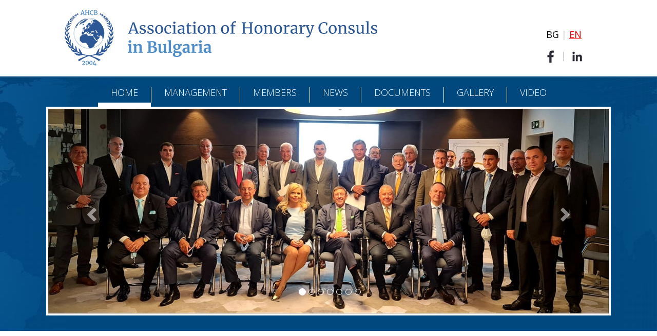

--- FILE ---
content_type: text/html; charset=UTF-8
request_url: https://consulsinbulgaria.com/en/
body_size: 3938
content:
<!DOCTYPE HTML>
<html lang="en">
    <head>
        <!-- Global site tag (gtag.js) - Google Analytics -->
        <script async src="https://www.googletagmanager.com/gtag/js?id=UA-109271348-1"></script>
        <script>
            window.dataLayer = window.dataLayer || [];
            function gtag() {
                dataLayer.push(arguments);
            }
            gtag('js', new Date());

            gtag('config', 'UA-109271348-1');
        </script>

        <meta name="viewport" content="width=device-width, initial-scale=1.0" />
        <base href="https://consulsinbulgaria.com/">
        <meta http-equiv="Content-Type" content="text/html; charset=UTF-8">
        <meta http-equiv="X-UA-Compatible" content="IE=edge">
        <title>Association of the Honorary Consuls in Bulgaria</title>
                <meta name="Description" CONTENT="">
        <meta NAME="Keywords" CONTENT="">
        <link href='https://fonts.googleapis.com/css?family=Open+Sans:300,300italic,400,400italic,700,700italic' rel='stylesheet' type='text/css'>

        <!--[if lte IE 9]>
                <link rel="stylesheet" href="http://fonts.googleapis.com/css?family=Open+Sans:300" /> 
                <link rel="stylesheet" href="http://fonts.googleapis.com/css?family=Open+Sans:300italic" />
                <link rel="stylesheet" href="http://fonts.googleapis.com/css?family=Open+Sans:400" /> 
                <link rel="stylesheet" href="http://fonts.googleapis.com/css?family=Open+Sans:400italic" />
                <link rel="stylesheet" href="http://fonts.googleapis.com/css?family=Open+Sans:700" /> 
                <link rel="stylesheet" href="http://fonts.googleapis.com/css?family=Open+Sans:700italic" />		
        <![endif]-->

        <link href="https://consulsinbulgaria.com/img/APKB_favicon.ico" rel="shortcut icon" type="image/x-icon">
        <link rel="stylesheet" type="text/css" href="css/bootstrap.min.css">
        <link rel="stylesheet" type="text/css" href="css/custom.css?k=12">
        <!--<link rel="stylesheet" type="text/css" href="css/bootstrap-datepicker.standalone.min.css">-->
		<link rel="stylesheet" type="text/css" href="css/video-js.css">
		<link rel="stylesheet" type="text/css" href="css/lightbox.css">
        <script type="text/javascript" src="js/jquery-1.12.3.min.js"></script>
        <script type="text/javascript" src="js/bootstrap.min.js"></script>
        <!--<script type="text/javascript" src="js/bootstrap-datepicker.js"></script>-->
		<script type="text/javascript" src="js/video.min.js"></script>
		

        <!--[if lt IE 9]>
            <script type="text/javascript" src="js/html5shiv.min.js"></script>
            <script type="text/javascript" src="js/respond.min.js"></script>
        <![endif]-->
    </head>

    <body>
        <a href="#" id="back-to-top" title="Back to top">&uarr;</a>
        <header>
            <div class="container">
                <div class="row">
                    <div class="col-md-10">
                        <a href="./"><img src="img/AHCB_logo_en_1.jpg" class="img-responsive logo" alt=""></a>
                    </div>
                    <div class="col-md-2 langs">
                        <p><a href="bg">BG</a> | <a href="en" class="active">EN</a></p>
                    </div>
                    <div class="col-md-2 langs" style="text-align: center !important;">
                    <a href="https://www.facebook.com/AssociationOfHonoraryConsulsInBulgaria/" title="Facebook" target="_blank"><img height="30" src="img/1_qhytHYHMx.jpg" alt="Facebook"></a> | 
                    <a href="https://www.linkedin.com/company/association-of-the-honorary-consuls-in-bulgaria/" title="LinkedIn" target="_blank"><img height="30" src="img/3_u3kS7Fjfx.jpg" alt="LinkedIn"></a>
                    </div>
                </div>
            </div>
            <div class="bg">	
                <div class="container">
                    <div class="row">
                        <nav class="navbar navbar-inverse">
                            <div class="navbar-header">
                                <button type="button" class="navbar-toggle collapsed" data-toggle="collapse" data-target="#navbar" aria-expanded="false" aria-controls="navbar">
                                    <span class="sr-only">Toggle navigation</span>
                                    <span class="icon-bar"></span>
                                    <span class="icon-bar"></span>
                                    <span class="icon-bar"></span>
                                </button>
                            </div>
                            <div id="navbar" class="navbar-collapse collapse">
                                <ul class="nav navbar-nav mainmenu">
                                    <li class="active"><a href="en/./">Home</a></li><li><a href="en/management">Management</a></li><li><a href="en/members">Members</a></li><li><a href="en/latest-news">News</a></li><li><a href="en/documents">Documents</a></li><li><a href="en/gallery">Gallery</a></li><li><a href="en/video">Video</a></li>                                </ul>
                            </div><!--/.nav-collapse -->
                        </nav>
                    </div><!-- row -->
						
                    <div class="row">
                        <div id="myCarousel" class="carousel slide" data-ride="carousel">
                            <!-- Indicators -->
                            <ol class="carousel-indicators">
                                <li data-target="#myCarousel" data-slide-to="0" class="active"></li><li data-target="#myCarousel" data-slide-to="1"></li><li data-target="#myCarousel" data-slide-to="2"></li><li data-target="#myCarousel" data-slide-to="3"></li><li data-target="#myCarousel" data-slide-to="4"></li><li data-target="#myCarousel" data-slide-to="5"></li><li data-target="#myCarousel" data-slide-to="6"></li>                            </ol>
                            <!-- Wrapper for slides -->
                            <div class="carousel-inner">
                                <div class="item active">
												<img src="uploads/homepage_slider/photo_13.jpg" alt="">
												<div class="carousel-caption"></div>
											</div><div class="item">
												<img src="uploads/homepage_slider/photo_14.jpg" alt="">
												<div class="carousel-caption"></div>
											</div><div class="item">
												<img src="uploads/homepage_slider/photo_12.jpg" alt="">
												<div class="carousel-caption"></div>
											</div><div class="item">
												<img src="uploads/homepage_slider/photo_11.jpg" alt="">
												<div class="carousel-caption"></div>
											</div><div class="item">
												<img src="uploads/homepage_slider/photo_10.jpg" alt="">
												<div class="carousel-caption"></div>
											</div><div class="item">
												<img src="uploads/homepage_slider/photo_5.jpg" alt="">
												<div class="carousel-caption"></div>
											</div><div class="item">
												<img src="uploads/homepage_slider/photo_6.jpg" alt="">
												<div class="carousel-caption"></div>
											</div>                            </div>

                            <!-- Left and right controls -->
                            <a class="left carousel-control" href="#myCarousel" data-slide="prev">
                                <span class="glyphicon glyphicon-chevron-left"></span>
                                <span class="sr-only">Previous</span>
                            </a>
                            <a class="right carousel-control" href="#myCarousel" data-slide="next">
                                <span class="glyphicon glyphicon-chevron-right"></span>
                                <span class="sr-only">Next</span>
                            </a>
                        </div>

                        <script>
                        $(document).ready(function() {
                           $("#myCarousel").swiperight(function() {
                                  $(this).carousel('prev');
                                });
                           $("#myCarousel").swipeleft(function() {
                                  $(this).carousel('next');
                           });
                        });
						</script>

                    </div><!-- row -->
					                </div><!-- container -->
            </div>	<!-- bg -->

        </header>﻿<br /><br /><br /><br />
<div class="container">
	<div class="row about">
		<p>Association of the Honorary Consuls in Bulgaria (AHCB) was established in Sofia in 2004 and acts as voice of the Honorary Consuls in Bulgaria.</p>
<p>The Association has adopted its own <a href="uploads/files/Code_of_Conduct_EN.pdf" target="_blank">Code of Ethics</a> and actively participates in the public and diplomatic life in many countries.</p>
<p>The Association of the Honorary Consuls in Bulgaria (AHCB) is member of <a href="https://www.ficacworld.org/" target="_blank">The World Federation of Consuls F.I.C.A.C., </a>headquartered in Brussels, Belgium</p>
<p> </p>	</div>
</div>
<div class="container">
		
			<div class="row news_wrapper">
			<div class="col-xs-12">
				<div class="col-xs-12">
					<h2 style="" class="text-uppercase homeh2">News</h2>
					<div class="row equal">
						<div class="col-xs-12 col-md-6 col-centered col-centered-md"><a href="en/news/85/Certificate-of-Appreciation-to-AHCB"><img src="uploads/en_news/photo_big_85.jpg" alt="" class="img-responsive col-centered col-centered-md"></a><h3 class="homeh3"><a href="en/news/85/Certificate-of-Appreciation-to-AHCB">Certificate of Appreciation to AHCB</a></h3><p class="date">15.01.2026</p></div><div class="col-xs-12 col-md-6 col-centered col-centered-md"><a href="en/news/82/Meaningful-Meetings-with-guest-HE-Ms-Dai-Qingli-Ambassador-Extraordinary-and-Plenipotentiary-Peoples-Republic-of-China-to"><img src="uploads/en_news/photo_big_82.jpg" alt="" class="img-responsive col-centered col-centered-md"></a><h3 class="homeh3"><a href="en/news/82/Meaningful-Meetings-with-guest-HE-Ms-Dai-Qingli-Ambassador-Extraordinary-and-Plenipotentiary-Peoples-Republic-of-China-to">Meaningful Meetings with guest H.E. Ms Dai Qingli, Ambassador Extraordinary and Plenipotentiary People&#039;s Republic of China to Republic of Bulgaria</a></h3><p class="date">10.11.2025</p></div><div class="col-xs-12 col-md-6 col-centered col-centered-md"><a href="en/news/84/Meeting-with-the-President-of-the-Republic-of-Bulgaria-Mr-Rumen-Radev"><img src="uploads/en_news/photo_big_84.jpg" alt="" class="img-responsive col-centered col-centered-md"></a><h3 class="homeh3"><a href="en/news/84/Meeting-with-the-President-of-the-Republic-of-Bulgaria-Mr-Rumen-Radev">Meeting with the President of the Republic of Bulgaria - Mr. Rumen Radev</a></h3><p class="date">03.11.2025</p></div><div class="col-xs-12 col-md-6 col-centered col-centered-md"><a href="en/news/79/Meaningful-Meetings-with-guest-HE-Mr-Flemming-Stender-Ambassador-Extraordinary-and-Plenipotentiary-of-the-Kingdom-of-Denmark"><img src="uploads/en_news/photo_big_79.jpg" alt="" class="img-responsive col-centered col-centered-md"></a><h3 class="homeh3"><a href="en/news/79/Meaningful-Meetings-with-guest-HE-Mr-Flemming-Stender-Ambassador-Extraordinary-and-Plenipotentiary-of-the-Kingdom-of-Denmark">Meaningful Meetings with guest HE Mr. Flemming Stender, Ambassador Extraordinary and Plenipotentiary of the Kingdom of Denmark</a></h3><p class="date">14.10.2025</p></div><div class="col-xs-12 col-md-6 col-centered col-centered-md"><a href="en/news/78/Annual-General-Meeting-of-AHCB"><img src="uploads/en_news/photo_big_78.jpg" alt="" class="img-responsive col-centered col-centered-md"></a><h3 class="homeh3"><a href="en/news/78/Annual-General-Meeting-of-AHCB">Annual General Meeting of AHCB</a></h3><p class="date">29.09.2025</p></div><div class="col-xs-12 col-md-6 col-centered col-centered-md"><a href="en/news/76/Meeting-with-the-Prime-Minister-of-the-Republic-of-Bulgaria"><img src="uploads/en_news/photo_big_76.jpg" alt="" class="img-responsive col-centered col-centered-md"></a><h3 class="homeh3"><a href="en/news/76/Meeting-with-the-Prime-Minister-of-the-Republic-of-Bulgaria">Meeting with the Prime Minister of the Republic of Bulgaria</a></h3><p class="date">16.07.2025</p></div>					</div>
				</div>
			</div>
		</div>
		<hr class="homepage_hr">
				<div class="row gallery_wrapper">
			<div class="col-xs-12">
				<div class="col-xs-12">
					<h2 style="" class="text-uppercase homeh2">GALLERY</h2>
					<div class="row">
						<div class="col-xs-12 col-sm-6 col-md-4 col-centered"><a href="en/gallery/18/Annual-General-Meeting-of-AHCB-2025"><img src="uploads/gallery/smallpath_18.jpg" alt="" class="img-responsive col-centered"></a><h3 class="homeh3"><a href="en/gallery/18/Annual-General-Meeting-of-AHCB-2025">Annual General Meeting of AHCB 2025</a></h3></div><div class="col-xs-12 col-sm-6 col-md-4 col-centered"><a href="en/gallery/15/International-conference-Bulgaria-in-the-Eurozone-When-Sofia-14-May-2024"><img src="uploads/gallery/smallpath_15.jpg" alt="" class="img-responsive col-centered"></a><h3 class="homeh3"><a href="en/gallery/15/International-conference-Bulgaria-in-the-Eurozone-When-Sofia-14-May-2024">International conference &quot;Bulgaria in the Eurozone, When? &quot; Sofia 14 May 2024</a></h3></div><div class="col-xs-12 col-sm-6 col-md-4 col-centered"><a href="en/gallery/4/Meaningful-Meetings-Initiative-AHCB"><img src="uploads/gallery/smallpath_4.jpg" alt="" class="img-responsive col-centered"></a><h3 class="homeh3"><a href="en/gallery/4/Meaningful-Meetings-Initiative-AHCB">&quot;Meaningful Meetings&quot; Initiative AHCB</a></h3></div>					</div>
				</div>
			</div>
		</div>
		<hr class="homepage_hr">
	</div>

		<div class="container-fluid ficac_wrapper">
			<div class="container">
				<div class="row">
					<div class="col-xs-12">
						<div class="col-xs-12">
							<h2 style="margin: 30px 0 10px 0;" class="text-uppercase homeh2">News from F.I.C.A.C.</h2>
							<div class="row">
								<div class="col-xs-12 col-sm-6 col-centered"><h3 class="homeh3"><a href="https://ficacworld.org/2026/01/13/executive-diploma-in-consular-practice-and-diplomacy/" target="_blank">Continuing Excellence: Executive Diploma In Consular Practice and Diplomacy, beginning February 16, 2026</a></h3></div><div class="col-xs-12 col-sm-6 col-centered"><h3 class="homeh3"><a href="https://ficacworld.org/2025/12/02/save-the-date-ficac-south-asia-regional-conference-in-colombo-sri-lanka-1-4-february-2026/" target="_blank">SAVE THE DATE: FICAC South Asia Regional Conference in Colombo, Sri Lanka, 1-4 February 2026</a></h3></div>							</div>
						</div>
					</div>
				</div>
			</div>
		</div>
		
		
	<div class="container">
		<div class="row news_wrapper">
			<div class="col-xs-12">
				<div class="col-xs-12">
					<h2 style="margin: 30px 0 10px 0;" class="text-uppercase homeh2">MEMBERS NEWS</h2>
					<div class="row">
						<div class="col-xs-12 col-sm-6 col-centered"><h3 class="homeh3"><a href="en/members-news/68/Lectures-at-the-Diplomatic-Institute-at-the-Ministry-of-Foreign-Affairs-of-Bulgaria">Lectures at the Diplomatic Institute at the Ministry of Foreign Affairs of Bulgaria</a></h3><p class="date">12.07.2024</p></div><div class="col-xs-12 col-sm-6 col-centered"><h3 class="homeh3"><a href="en/members-news/58/60-years-of-diplomatic-relations-between-Iceland-and-Bulgaria">60 years of diplomatic relations between Iceland and Bulgaria</a></h3><p class="date">11.12.2023</p></div>					</div>
				</div>
			</div>
		</div>
	</div>	
				<footer class="container">
		<div class="row">
			<div class="col-md-12 copy">
				<a href="https://www.ficacworld.org/" target="_blank"><img src="img/ficac_logo.jpg" alt="" style="display: block; margin: 0 auto 20px auto; max-width: 100%"></a>
				&copy; 2026. All rights reserved. Association of the Honorary Consuls in Bulgaria.<br>
				<span>Web design and development by: 
				<a href="http://www.m3bg.com" target="_blank">M3 Communications Group, Inc.</a></span>
			</div>
		</div>	
	</footer>	
	<script>
	if ($('#back-to-top').length) {
		var scrollTrigger = 100, // px
			backToTop = function () {
				var scrollTop = $(window).scrollTop();
				if (scrollTop > scrollTrigger) {
					$('#back-to-top').addClass('show');
				} else {
					$('#back-to-top').removeClass('show');
				}
			};
		backToTop();
		$(window).on('scroll', function () {
			backToTop();
		});
		$('#back-to-top').on('click', function (e) {
			e.preventDefault();
			$('html,body').animate({
				scrollTop: 0
			}, 700);
		});
	}
	</script>
	<script type="text/javascript" src="js/lightbox.js"></script>
</body>
</html>

--- FILE ---
content_type: text/css
request_url: https://consulsinbulgaria.com/css/custom.css?k=12
body_size: 2239
content:
html { min-height: 100%; position: relative; }
body { height: 100%; margin-bottom: 170px;  }

h1 { font-size: 1.714em; margin: 0 0 20px 0; color: #bd922c; }
h2 { font-size: 1.3em; margin-top: 0; }
h3 { font-size: 1.2em; margin-top: 0; }
h4 { font-size: 1em; margin-top: 0; }
p  { margin-bottom: 15px; }
header { position: relative; width: 100%; }
header .bg { background-color: #02457b; width: 100%;  }

footer { text-align: center; height: 135px; color: #898989; position: absolute; bottom: 0; left: 0; right: 0; padding: 0; }
footer a { color: #898989; }
footer .row { margin: 0 10px; }

ul.pg { display: inline-block; margin: 0 0 40px 0; padding: 0; list-style: none; clear: left;  }
ul.pg li { display: inline; padding: 4px 8px; text-align: center; font-size: 12px; }
ul.pg li.active { background-color: #2e5f97; color: #fff; }
ul.pg li a { color: #000; }
.error { color: #ff0000; margin: 0 0 1em; }
.success { color: #2e5f97; font-weight: 700; margin: 0 0 1em; }
.clear { clear: both; }
hr { margin: 15px 0; border-top: 1px solid #e2e2e2; }
.divider { background: url('../img/divider.jpg') top center no-repeat; height: 9px; margin: 30px 0; }
.date { color: #898989; font-style: italic; }
.newslist h1, .news h1, .documents h1 { color: #d1a055; margin-bottom: 10px;  }
.newslist h1 a, .news h1, .newslist a, .news  a, .documents h1 a {  color: #d1a055; }
.news img { float: left; margin: 0 20px 10px 0; }
.newslist { text-align: center; }
.newslist, .news { padding: 0 20px; margin-top: 20px; }
.documents { margin-top: 20px; }
.about { font-size: 1.28em; font-weight: 300; font-style: italic; padding: 0 30px; text-align: center; }
.copy { font-size: 0.85em; margin-bottom: 20px;}
.countries_list { display: none; }
.consul { font-size: 1.28em; text-align: center; }
.country { text-transform: uppercase; color: #bd922c; }
.contact_details { font-size: 0.8em; color: #898989; font-style: italic;}
.contact_details a { color: #898989; }
#back-to-top {
    position: fixed; bottom: 40px; right: 40px; z-index: 9999; width: 32px; height: 32px; text-align: center; line-height: 30px; background: #f5f5f5; color: #444; cursor: pointer;
    border: 0; border-radius: 2px; text-decoration: none; transition: opacity 0.2s ease-out; opacity: 0;
}
#back-to-top:hover { background: #e9ebec;}
#back-to-top.show { opacity: 1; }
#home { width: 80px; height: 85px; display: block; margin: 0 auto; }
.langs { text-align: right; color: #ccc; font-size: 18px;   }
.langs a { color: #000; }
.langs a.active { text-decoration: underline; color: red; }
.langs p { text-align: center; }
.flag { margin-right: 10px; border: 1px solid #ebebeb; width: 23px; height: 23px; }
.board img { margin-bottom: 22px; }
.board h1 { margin: 30px 0 30px 0; }
.board h2 { font-size: 1.6em; }
.board .consulof { color: #898989; font-style: italic; font-size: 1.2em; }
main { text-align: center; }
.programme { color: red; background: #ebebeb; padding: 20px; text-align: center; font-size: 1.78em; margin-bottom: 25px; font-weight: 700; }
.programme h2 { margin-bottom: 0; font-size: 1.1em; }
.dates div { width: 100%; }
.dates div+div { margin-top: 20px; }
.address { display: none; }
.bgreg { position: absolute; top: -30px; right: 28px; }
.guest_names.off { display: none; }
.guest_names.on { display: block; }
.participant_fees.off { display: none; }
.participant_fees.on { display: block; }
.program { margin-top: 20px; }
.program strong span { color: #bd922c; }
.logo { margin-top: 15px; margin-bottom: 0px; }
#myCarousel { border: 4px solid #fff; margin: -1px 0 30px 0; }
.carousel-indicators li { width: 12px; height: 12px; }
.carousel-indicators li+li { margin-left: 5px; }
.carousel-indicators .active { width: 14px; height: 14px; margin-left: 5px; }
.gallery .caption{ font-size: 0.928em; text-align: center; margin: 20px auto 0 auto; line-height: 1.3em; }
.gallery { text-align: center; margin-top: 20px; }
.gallery img{ display: inline-block; }
.gallery ul.pg { margin: 20px 0 0 30px; }
.videocontent { max-width: 720px; margin: 0 auto 20px auto; }
.videoWrapper { position: relative; padding-bottom: 56.25%; /* 16:9 */ padding-top: 25px; height: 0; margin-bottom: 20px; }
.videoWrapper iframe { position: absolute; top: 0; left: 0; width: 100%; height: 100%; }
.members { text-align: left; margin-top: 35px;}
.members h3 { font-size: 1.142em; font-weight: 700; margin: 15px 0 12px 0; }
.members h3 a { color: #000; }
.members .title { color: #000080; font-weight: bold; }
.members article { padding-left: 15px; padding-right: 15px; }
.members article+article { margin-top: 0; }
.members hr { margin: 25px 0; }
.members .country { color: #bd922c; text-transform: uppercase; }
.members .full_text { display: none; }
.members img { margin: 0 25px 20px 0; }

.homeh2 { color: #01487e;font-size: 30px; margin: 30px 0; border-left: 5px solid #01487e; padding-left: 7px; line-height: 0.8; font-weight: 300; }
.homeh3 { margin: 15px 0; line-height: 1.4; }
.homeh3 a { color: #000000; font-weight:300; font-size: 18px; }
.news_wrapper p.date { font-style: normal; }
.homepage_hr { margin-right: 30px; margin-left: 30px; }
.gallery_wrapper  .homeh3 a { font-size: 16px; }
.homepage_hr:nth-of-type(2){ border-top: 1px solid transparent; }
.ficac_wrapper { background-color: #f5f5f5; padding-left: 0 !important; padding-right: 0 !important; }



@media screen and (max-width: 479px) {
    .custom_width12, .box{ width: 100% !important; margin-bottom: 20px; }
	.visible-xs-block {display: none !important;}
	.gallery .caption { width: 260px; }
}


@media (min-width: 480px){
	.members img { float: left;  }
}

@media (min-width: 600px){
	header .bg { background: #02457b url('../img/home_slider_bg.jpg') top center no-repeat;  }
	.programme h2 { font-size: 1.2em; }
	.dates div { float: left; width: 47%; }
	.dates div+div { margin-left: 25px; margin-top: 0; }
}

@media (max-width: 767px)  {
	.col-centered{ float: none; margin: 0 auto; text-align: center; }
	.homeh2 { text-align: center; border-left: 0; line-height: 1.2; }
}

@media (min-width: 768px)  {
	.mainmenu { list-style: none; padding: 0; margin: 0 auto;  display: inline-block; text-align: center; }
	.mainmenu li { display: inline-block; text-transform: uppercase; font-size: 1.15em; color: #fff; margin: 20px auto 0 auto; padding: 0 15px 10px 15px; font-weight: 300; }
	.mainmenu li+li { border-left: 1px solid #fff; }
	.mainmenu li a { color: #fff; padding: 0; text-decoration: none; }
	.mainmenu li.active { border-bottom: 8px solid #fff; }
	.navbar .navbar-nav { display: inline-block; float: none; vertical-align: top;  }
    .navbar .navbar-collapse { text-align: center; }
	.navbar { min-height: auto; }
	
	.consul { font-size: 1.7em;  }
	.contact_details { font-size: 0.8em; }
	.countries_list { list-style: none; text-align: center; line-height: 2em; display: block; margin-bottom: 60px; }
	.countries_list li { display: inline-block; padding: 0 20px; text-transform: uppercase; border-right: 1px solid #ccc;  }
	.countries_list li a { color: #000; }
	.flag { margin-right: 10px; border: 1px solid #ebebeb; width: 25px; height: 25px; }
	.newslist, .news { padding: 0; }
	.row.equal { display: flex; flex-wrap: wrap; }
}

@media (max-width: 992px)  {
	.col-centered-md { float: none; margin: 0 auto; text-align: center; }
	.homeh2 { text-align: center; border-left: 0; }
}

@media (min-width: 991px) {
	.langs p { padding-top: 55px; }
	.logo { margin-bottom: 20px; }
}	
@media screen and (min-width: 1024px){
   .bgreg { top: -50px; }
   .mainmenu li { font-size: 1.285em; padding: 0 25px 10px 25px; }
}
@media (min-width: 1200px) {
	
}


.fade-in-image {
	animation: fadeIn 2s;
	-webkit-animation: fadeIn 2s;
	-moz-animation: fadeIn 2s;
	-o-animation: fadeIn 2s;
	-ms-animation: fadeIn 2s;
  }
  
  @keyframes fadeIn {
	0% { opacity: 0; }
	100% { opacity: 1; }
  }
  
  @-moz-keyframes fadeIn {
	0% { opacity: 0; }
	100% { opacity: 1; }
  }
  
  @-webkit-keyframes fadeIn {
	0% { opacity: 0; }
	100% { opacity: 1; }
  }
  
  @-o-keyframes fadeIn {
	0% { opacity: 0; }
	100% { opacity: 1; }
  }
  
  @-ms-keyframes fadeIn {
	0% { opacity: 0; }
	100% { opacity: 1; }
  }

